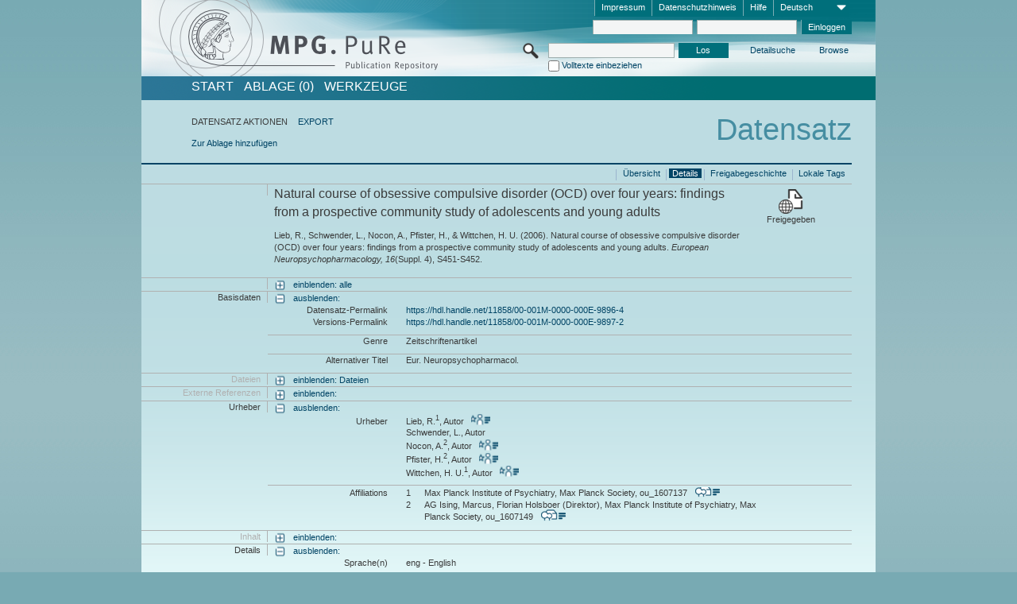

--- FILE ---
content_type: text/html;charset=UTF-8
request_url: https://pure.mpg.de/pubman/faces/ViewItemFullPage.jsp?itemId=item_1641470_1
body_size: 12662
content:
<!DOCTYPE html>
<html xmlns="http://www.w3.org/1999/xhtml"><head id="j_idt4"><link type="text/css" rel="stylesheet" href="/pubman/faces/javax.faces.resource/theme.css?ln=primefaces-aristo" /><link type="text/css" rel="stylesheet" href="/pubman/faces/javax.faces.resource/font-awesome-4.7.0/css/font-awesome.min.css" /><link type="text/css" rel="stylesheet" href="/pubman/faces/javax.faces.resource/commonJavaScript/jquery/css/jquery-ui-1.10.4.min.css" /><script type="text/javascript" src="/pubman/faces/javax.faces.resource/jsf.js?ln=javax.faces"></script><script type="text/javascript">if(window.PrimeFaces){PrimeFaces.settings.locale='de_DE';}</script>
    <title>Natural course of obsessive compulsive disorder (OCD) over four years: findings from a prospective community study of adolescents and young adults :: MPG.PuRe
    </title>
	<meta http-equiv="Content-Type" content="text/html; charset=utf-8" />
	<meta http-equiv="pragma" content="no-cache" />
	<meta http-equiv="cache-control" content="no-cache" />
	<meta http-equiv="expires" content="0" />
	<link href="/pubman/resources/cssFramework/main.css" type="text/css" rel="stylesheet" /><link href="/pubman/resources/cssFramework/themes/skin_MPG/styles/theme.css" type="text/css" rel="stylesheet"/><link rel="shortcut icon" type="image/png" href="/pubman/faces/javax.faces.resources/pubman_favicon_32_32.png"/>
	
	<style type="text/css">
		.headerLogo {background-image: none; }
	</style>
	<style type="text/css">
		.fa { line-height: inherit; margin-right: 0.454545em; color: #004465;}
	</style>
	
	<script type="text/javascript">var cookieVersion = "1.0";</script>
	
	<link rel="search" type="application/opensearchdescription+xml" title="Suche nach Publikationen in MPG.PuRe production" href="https://pure.mpg.de/pubman/faces/search/OpenSearch.jsp" /><script type="text/javascript" src="/pubman/faces/javax.faces.resource/jquery/jquery.js?ln=primefaces&amp;v=6.0"></script><script type="text/javascript" src="/pubman/faces/javax.faces.resource/scripts.js"></script><script type="text/javascript" src="/pubman/faces/javax.faces.resource/commonJavaScript/eSciDoc_javascript.js"></script><script type="text/javascript" src="/pubman/faces/javax.faces.resource/commonJavaScript/componentJavaScript/eSciDoc_ext_paginator.js"></script><script type="text/javascript" src="/pubman/faces/javax.faces.resource/commonJavaScript/componentJavaScript/eSciDoc_selectbox.js"></script><script type="text/javascript" src="/pubman/faces/javax.faces.resource/commonJavaScript/componentJavaScript/eSciDoc_item_list.js"></script><script type="text/javascript" src="/pubman/faces/javax.faces.resource/commonJavaScript/componentJavaScript/eSciDoc_full_item.js"></script><script type="text/javascript" src="/pubman/faces/javax.faces.resource/commonJavaScript/componentJavaScript/eSciDoc_single_elements.js"></script><script type="text/javascript" src="/pubman/faces/javax.faces.resource/commonJavaScript/componentJavaScript/breadcrump.js"></script>
	
	<link href="/cone/js/jquery.suggest.css" rel="stylesheet" type="text/css" />
    <link rel="unapi-server" type="application/xml" title="unAPI" href="https://pure.mpg.de/rest/unapi" />
<meta xmlns="http://www.w3.org/1999/xhtml" name="citation_publication_date"
      content="2006/09" />
<meta xmlns="http://www.w3.org/1999/xhtml" name="citation_author" content="Lieb, R." />
<meta xmlns="http://www.w3.org/1999/xhtml" name="citation_author_institution"
      content="Max Planck Institute of Psychiatry, Max Planck Society" />
<meta xmlns="http://www.w3.org/1999/xhtml" name="citation_author"
      content="Schwender, L." />
<meta xmlns="http://www.w3.org/1999/xhtml" name="citation_author" content="Nocon, A." />
<meta xmlns="http://www.w3.org/1999/xhtml" name="citation_author_institution"
      content="AG Ising, Marcus, Florian Holsboer (Direktor), Max Planck Institute of Psychiatry, Max Planck Society" />
<meta xmlns="http://www.w3.org/1999/xhtml" name="citation_author"
      content="Pfister, H." />
<meta xmlns="http://www.w3.org/1999/xhtml" name="citation_author_institution"
      content="AG Ising, Marcus, Florian Holsboer (Direktor), Max Planck Institute of Psychiatry, Max Planck Society" />
<meta xmlns="http://www.w3.org/1999/xhtml" name="citation_author"
      content="Wittchen, H. U." />
<meta xmlns="http://www.w3.org/1999/xhtml" name="citation_author_institution"
      content="Max Planck Institute of Psychiatry, Max Planck Society" />
<meta xmlns="http://www.w3.org/1999/xhtml" name="citation_title"
      content="Natural course of obsessive compulsive disorder (OCD) over four years: findings &#xA;from a prospective community study of adolescents and young adults" />
<meta xmlns="http://www.w3.org/1999/xhtml" name="citation_language" content="eng" />
<meta xmlns="http://www.w3.org/1999/xhtml" name="citation_journal_title"
      content="European Neuropsychopharmacology" />
<meta xmlns="http://www.w3.org/1999/xhtml" name="citation_volume" content="16" />
<meta xmlns="http://www.w3.org/1999/xhtml" name="citation_issue" content="Suppl. 4" />
<meta xmlns="http://www.w3.org/1999/xhtml" name="citation_firstpage" content="S451" />
<meta xmlns="http://www.w3.org/1999/xhtml" name="citation_lastpage" content="S452" />
<meta xmlns="http://www.w3.org/1999/xhtml" name="citation_issn" content="0924-977X" />
<meta xmlns="http://www.w3.org/1999/xhtml" name="DC.issued" content="2006/09" />
<meta xmlns="http://www.w3.org/1999/xhtml" name="DC.creator" content="Lieb, R." />
<meta xmlns="http://www.w3.org/1999/xhtml" name="DC.creator" content="Schwender, L." />
<meta xmlns="http://www.w3.org/1999/xhtml" name="DC.creator" content="Nocon, A." />
<meta xmlns="http://www.w3.org/1999/xhtml" name="DC.creator" content="Pfister, H." />
<meta xmlns="http://www.w3.org/1999/xhtml" name="DC.creator" content="Wittchen, H. U." />
<meta xmlns="http://www.w3.org/1999/xhtml" name="DC.title"
      content="Natural course of obsessive compulsive disorder (OCD) over four years: findings &#xA;from a prospective community study of adolescents and young adults" />
<meta xmlns="http://www.w3.org/1999/xhtml" name="DC.language" content="eng" />
<meta xmlns="http://www.w3.org/1999/xhtml" name="DC.relation.ispartof"
      content="European Neuropsychopharmacology" />
<meta xmlns="http://www.w3.org/1999/xhtml" name="DC.citation.volume" content="16" />
<meta xmlns="http://www.w3.org/1999/xhtml" name="DC.citation.issue" content="Suppl. 4" />
<meta xmlns="http://www.w3.org/1999/xhtml" name="DC.citation.spage" content="S451" />
<meta xmlns="http://www.w3.org/1999/xhtml" name="DC.citation.epage" content="S452" />
<meta xmlns="http://www.w3.org/1999/xhtml" name="DC.identifier"
      content="urn:ISSN:0924-977X" />
    <meta name="description" content="Autor: Lieb, R. et al.; Genre: Zeitschriftenartikel; Erschienen: 2006-09; Titel: Natural course of obsessive compulsive disorder (OCD) over four years: findings from a prospective community study of adolescents and young adults" /><script type="text/javascript" src="/pubman/faces/javax.faces.resource/commonJavaScript/jquery/jquery-ui-1.10.4.min.js"></script>
    <script src="/cone/js/jquery.suggest.js"></script><script type="text/javascript" src="/pubman/faces/javax.faces.resource/commonJavaScript/componentJavaScript/autoSuggestFunctions.js"></script>
    <style type="text/css">
        .dialogNoTitleBar .ui-dialog-titlebar {
            display: none;
        }

        .ui-dialog {
            background: #eee
        }
    </style></head>

<body lang="de">
        <!-- The unAPI Identifier for this item --><abbr class='unapi-id' title='item_1641470_1'></abbr>
        <div class="full wrapper"><input id="offset" type="hidden" name="offset" />
		<div class="full_area0 header clear">
			<!-- begin: header section (including meta menu, logo, searchMenu and main menu)-->
			<!-- import meta menu here --><div id="Header:metaMenuSkipLinkAnchor" class="full_area0 metaMenu">
		<!-- meta Menu starts here -->
<form id="Header:j_idt58" name="Header:j_idt58" method="post" action="/pubman/faces/ViewItemFullPage.jsp" enctype="application/x-www-form-urlencoded">
<input type="hidden" name="Header:j_idt58" value="Header:j_idt58" />
<span class="seperator"></span>
				<div class="medium_area0 endline selectContainer">
					<div class="medium_area0">
						<span class="medium_area0 selectionBox">Deutsch</span>
						<div class="min_imgArea selectboxIcon"> </div>
					</div><select id="Header:j_idt58:selSelectLocale" name="Header:j_idt58:selSelectLocale" class="medium_area0" size="1" title="Sprachauswahl." onchange="submit();">	<option value="en">English</option>
	<option value="de" selected="selected">Deutsch</option>
	<option value="ja">日本語</option>
</select>
				</div><span class="seperator"></span>

				<!-- Guide --><a id="Header:j_idt58:lnkPubManHelp" name="Header:j_idt58:lnkPubManHelp" href="https://colab.mpdl.mpg.de/mediawiki/MPG.PuRe_Help" rel="noreferrer noopener" title="MPG.PuRe Hilfe" target="_blank" class="free_area0_p8 endline">Hilfe</a><span class="seperator"></span>

				<!-- Privacy Policy --><a id="Header:j_idt58:lnkPrivacyPolicy" href="#" title="DatenschutzHinweis" onclick="jsf.util.chain(this,event,'loadBlog(\'http://colab.mpdl.mpg.de/mediawiki/MPG.PuRe_Datenschutzhinweis\');return false','mojarra.jsfcljs(document.getElementById(\'Header:j_idt58\'),{\'Header:j_idt58:lnkPrivacyPolicy\':\'Header:j_idt58:lnkPrivacyPolicy\'},\'\')');return false" class="free_area0_p8 endline">Datenschutzhinweis</a><span class="seperator"></span>

				<!-- Policy --><a id="Header:j_idt58:lnkPolicy" href="#" title="Leitlinien&amp;Impressum." onclick="jsf.util.chain(this,event,'loadBlog(\'http://colab.mpdl.mpg.de/mediawiki/MPG.PuRe_Impressum\');return false','mojarra.jsfcljs(document.getElementById(\'Header:j_idt58\'),{\'Header:j_idt58:lnkPolicy\':\'Header:j_idt58:lnkPolicy\'},\'\')');return false" class="free_area0_p8 endline">Impressum</a><span class="seperator"></span>

				<!-- CurrentIp -->

				<!-- LogIn, LogOut --><div id="Header:j_idt58:login" style="clear:right; margin-top:0.37em"><span class="seperator"></span><input id="Header:j_idt58:lnkLogin" type="submit" name="Header:j_idt58:lnkLogin" value="Einloggen" class="activeButton quickSearchBtn free_area0_p8 endline" /><input id="Header:j_idt58:inputUsername" type="text" name="Header:j_idt58:inputUsername" class="large_txtInput" />
					<!--
					&lt;p:watermark for="inputUsername" value="username"
						rendered="true" /&gt;
					--><span class="seperator"></span><input id="Header:j_idt58:inputSecretPassword" type="password" name="Header:j_idt58:inputSecretPassword" value="" class="large_txtInput" />
					<!--
					&lt;p:watermark for="inputSecretPassword" value="password"
						rendered="true" /&gt;
					--></div>

			<!-- meta Menu ends here --><input type="hidden" name="javax.faces.ViewState" id="j_id1:javax.faces.ViewState:0" value="dy4sfJAoYpQidi0NnxK+HvW9WrTJvZDtNUbpjKDqph2M57+KRbI2CVEAjSwE2SFn/4wV041tWziKWJg+ngNoWIPyR3pYEkmOQVwKrmWfXPYqjW2Rnem3fbJ16Wv/Y0/uhnpSg8M0DG3kB4521x2Mf5AJjHSRGtdjb6/wBwmkSxWmQm9j+uwTUcrgPUkHLnwNJZwoEMT6vLRp2jIKdmiEwJelCOsjtRLYZLNfsvOXuMNL9j66pM4zRXmULUa1OK6pcNVeu/+1Xeyvk7+cAdBYScWfOKwmXbSTHk7dCaCkCUfyTki4PqKMO9V+qGPYvXb2PGd40jrH3/f/UxCWxLVnCsGA50dJuY1Ho42IqYBXfRJdm/bp9eJZ3N0+ZiuPAN+IG+PKNekyKOHvm2iocGr9TQipIeYHbwHqhuUn5oEY2xW5vbqp0hNnPQ9tEI/HQjGLM42V2Cr/rClPGgPEKLrBGVEQfU7g3HFfpoQfCmyBcRyw8z5zxsz4wcgmGQKxkSC5whjjsNiH98i7+McdmMfHKsIs6KKdEXnjIXjiwnGPDPV13OioVIFYMsHZtauqC+ADrbl/AJn+BMd9fkjLXO5vs4NR7s3p1xD3Xr7pd+CDluF6P5bev1Yjd0X2jqKzfqOs1+VLnqM1bUSB/h+gxv+u5qY9k9XtAFtixA3HpobiJExLsdR+JxA0pwAsoHV84x2TChzT0de0pZSseM9toEqSoWIUWuULwbacj79oYTLathCd2IVxJBhrc0e1WGUU8KthcV1+MthsRPa1h1cqtmZz5DFech7xcmqEUUNSPahj42jVcmhQU/0as3XR/18xDiUVf+9JHuThoZEZrhJ+ytWPQOH1J7mYHkuYUekn2gemL1Y3Yq+RNBepFyMqciosHIVy74oigXiITzJ+3pp6QjQDs2TggsGKwLFq/CZHmsdNPT/ewEHGWOJ0iujxWLYwUePCAVbfzK6lMeiS99TC2iyOD1z4uo/qk8EZb6PEieyDSdwGUQchSc2tuPa/mQjSLxMABfY7lNFRDWhvjAXd6h6QE9xK34UZNKPYIbetI3h0pMF3zOKWPRj2IZLmzJUbhrid2mk2RYlykk/LlWTKA5Of1URFNNAhKeMrZX55uMAt04TbR7aAodnnh2Jsie2hmNxzeuXpaOxOtfWKg/THLlcwixNdTHaikMSXq1Sop7eJQV0INeRcD56OQEPRk/i0nYXH5ErqUZEP6cRjKHMciBOU4CcGGU9QrkoZi0M+J5WaEfBQGhowCOqm8jtUszTfkFtY/i9J4ebvNL4iGe0FUWc3X8SaTEs74eZQrNT4Nx7l1KUEY/i/+YR8e7s/gJYfiZ2KOpRF46hjR4ysW3voQtNaT2fKO6TX9igJEP70eruPG0TM3K7TG4kUtadZ/N9lKH2qrdZnUlX4bfGT5yNdoZ0nJ8C0GBnHW0wJ7Hndz8s/6n86qLW6dVP2ElBzgRjzsDczcvkFY4ABVLhOayOMQTcFEilVfZdmYlwUaGrsV6975YNudTD0HDz1EqIBRehI4aD5FIE6E9nVsKZDZGFqFxv+iqEtTCu6bJsu9tnW13fKPP+W2gYNQS1eaKHrQYAhBdIkr573EnM/Y4cULus7j640hmnijz3fuMmR5bL3JSablk7ztk9ora8+qGiKePPJn+3SeIaj41HrVD+h0o/WaOG68QuTXEOeZRNHcicERNJWxvSZKahMHuk+TlS41PRLLi6iDgbwf62IINah6ZDRvkeEhM41f+mT1aHzE5/b7isgR9G42/YYY6Hpdo/hVwyHpM0xtRyfrUlqg1oydXD7SHbLiaU5mxX5fD/mQ6paaRLbkiKL1PySW7f8yafjBe/SEOxQvGgFSHAu19Lge7pcuUVE47LeRIC+uJxHqwLTsInYntDjaBUlx3H9R5F18GvMnBdqBfhVMVzZ3XXdlCBsO3JG3E7HZ6mt2rzMhr9lezeuRlN01My1iWBKc7Ly3x9Voo/tngTsR47tcx1fZ+TW4TpMXtpTUPzxC6np/F6G8BF9qDZxGrv5XYkYAdImAYp3is/HoJOI3LYKm7OUasUl6ynz2g==" autocomplete="off" />
</form></div>
			<div class="full_area0 LogoNSearch"><a id="Header:lnkStartPage" name="Header:lnkStartPage" href="/pubman/faces/HomePage.jsp" title="Zur PubMan Startseite wechseln."><img src="/pubman/resources/images/pure_logo_web.png" style="border:none;" class="tiny_marginLExcl headerLogo" /><span class="tiny_marginLExcl xDouble_area0 themePark "></span></a>
			<!-- import search here-->
	
	<div id="searchMenuSkipLinkAnchor" class="free_area0 searchMenu">
<form id="Header:j_idt91" name="Header:j_idt91" method="post" action="/pubman/faces/ViewItemFullPage.jsp" enctype="application/x-www-form-urlencoded">
<input type="hidden" name="Header:j_idt91" value="Header:j_idt91" />

			<span class="std_imgArea quickSearchIcon"> </span>
			<span class="xLarge_area0 quickSearchMenu"><input id="Header:j_idt91:quickSearchString" type="text" name="Header:j_idt91:quickSearchString" class="xLarge_txtInput quickSearchTextInput" title="Suchtext" /><span class="xLarge_checkbox quickSearchCheckBoxMenu"><input id="Header:j_idt91:quickSearchCheckBox" type="checkbox" name="Header:j_idt91:quickSearchCheckBox" /><label for="Header:j_idt91:quickSearchCheckBox">Volltexte einbeziehen</label></span>
			</span><input id="Header:j_idt91:btnQuickSearchStart" type="submit" name="Header:j_idt91:btnQuickSearchStart" value="Los" title="Suche starten." class="small_txtBtn activeButton quickSearchBtn" />
			<span class="free_area0"><a id="Header:j_idt91:lnkAdvancedSearch" name="Header:j_idt91:lnkAdvancedSearch" href="/pubman/faces/AdvancedSearchPage.jsp" title="Erweiterte Suchmöglichkeiten über freigegebene Datensätze" class="free_area0_p3 advancedSearchMenu tiny_marginLExcl">Detailsuche</a><a id="Header:j_idt91:lnkBrowseBy" href="#" title="Browsen nach Organisationen und weiteren Kategorien" onclick="mojarra.jsfcljs(document.getElementById('Header:j_idt91'),{'Header:j_idt91:lnkBrowseBy':'Header:j_idt91:lnkBrowseBy'},'');return false" class="free_area0_p3 organisationSearchMenu tiny_marginLExcl endline">Browse</a>
			</span><input type="hidden" name="javax.faces.ViewState" id="j_id1:javax.faces.ViewState:1" value="Wv8jKAnJUgz/oj8nOLxK8hKuJ0FVQX9H2zZCyj2bWCw1pIGKEuVGXhH/SQRiXMYvrNhlDtS5dhOwEanZRMCtPea+yCODjMByjLB7dO64yDMs2A/rqnzwfscfAh9X9Br8qTgkibbPCGBArY/E34tbwzorZ2seMqnB3Ieva8nbxcKtKbSIoQEzDzr9Mj96bBZ3hs14F0DKj3+xL4N+RLFD/LeuE07v4JgF8IhipVAsuN4w2gsVTCNdl1m5wyzJQ0hcrL3ngezA+pJngISo90QhnCZjYkL+2WVpUE2DgJA80fktqHqobRv6tnaDSdI2Y/LUweTSmYWLEFkHJagWnm6/wlTpCqw0LPSVCLo5dihTfoDgxdVQTF+phfAF7htizmhGI0g47NceTKXZZIIvZ5Xy9UA9AdsCtDp+uOHfZEHHvTLD7ZdGde2kIsYTKQvhkYtqcJhXKUnRKZ9XgAINDar9MkdAu/3Fmg1OMnHGwAY5dtjmo88Glc+i4cWy4a9OMt66gKi82FClD3zPEVMX8CJCcPPDetAnWEjO6uCoClRWhj5EUoyxf6NQz/tcNmAysXrLiFda5xNNnunzBwetqJIhX0k2sMiLjwRMmBb7/8lWUEiK3pCtfr9ALOYkAPXKxLWCUwegWh2S/Y92tZ+xQTfCIId9GoZzJpqEMenIxSI6XklPIpBKPCDEKH10KZDItoQ3I0c2QIbsDGZB4ccUaySaZEDfnPh5ZaKtC0yaSZu4eZXA6U7fWdrgkLvKH7jKnp6Nd6FD4cEXjIQwGnkQ17/BNWj8UZjOWx17zB6MC69z9YuHTfX7RW9w9jGS4WRcoQOTe7+hZUdvQf0N+eCv6RAZysi7xOOzDMcXjaYNgVpyizW1p18FV1VmCMQhcytSTdvLcn675Pr8z/I8a2nHwj0ybIkBsm7+9pi2MBsSvXn5b1j0MeWMTE2mr0RLHTw1AO/G+GHpu9V8oLPjEYF/Syxnim9sC7sdVy0KBl0kNJbMvEqvkGopP1tC82GjlrV8e/ukRs0jht9Wa4jV3Vx9FVm9Mtveqfy/qgXMAF+DNZry4nbAV55zmtbQYPrTfb2Nc6J3K6BcBO9imljJVFiJnLshk/[base64]/y/haVHkFbG1SlAPd8x3yzTt/kzCJ5T+QKdjatizUkhcUzeaHUuMpCoQdM7lKOmZ+HsCSzn/Of3gzrI60qKZGSVcTKWb790P2lkhTnfBJxklQE+ldPqMx98891Za0f0Uc86OhpzDuLrjazzGx/NRiSC+opQTZKPPyEkQmCXUN1aZb0sjoK1BLr3rPiuicQlSRFN/ImmRIEN+gB+zKnXUkbkeKE2Of09/[base64]/ku55sFXL1Fs80Sep7h66CwI/O6snuSifUBxR8p3xh2JFvdENWsNeTZMpYHpU6qbkLsIgvzr7xfZcs+gGhURzuqF5NPB7oKb43VKjFDehgcURBZTtDjo+75eoJDbaH+EPGmMuT/9hZCA6+AiVoP7xI6yaZ70l9L2AOOXBoDXq77/DjYfHlnUjYgceZGg7xj6ZC4Y6NAqlzWbwPwpInBL4mkjRentxvKvDPyB7J9uxw5N+426EoH+W21P8acby0uA+vwdIAN2W3dlJ/kwkYWVDwCjCti4BgN3Eg0ql6uDYgaW912meeb4ZQHg==" autocomplete="off" />
</form>
	</div>
			</div>
		</div>
		<!-- import main menu here -->
	
	<div id="mainMenuSkipLinkAnchor" class="full_area0 mainMenu"><a id="Header:lnkHome" name="Header:lnkHome" href="/pubman/faces/HomePage.jsp" title="Gehe zur PubMan Startseite." class="free_area0">START</a>
		<!--  start should replace the following later -->
		<!--  stop should replace the following later --><a id="Header:lnkCartItems" name="Header:lnkCartItems" href="/pubman/faces/CartItemsPage.jsp" title="Gehe zur Ablage." class="free_area0">ABLAGE  (0)</a><a id="Header:lnkTools" name="Header:lnkTools" href="/pubman/faces/ToolsPage.jsp" title="Gehe zur Werkzeug-Übersicht" class="free_area0">Werkzeuge</a>
	</div>
<form id="form1" name="form1" method="post" action="/pubman/faces/ViewItemFullPage.jsp" enctype="application/x-www-form-urlencoded">
<input type="hidden" name="form1" value="form1" />

                <div id="content" class="full_area0 clear">
                    <!-- begin: content section (including elements that visualy belong to the header (breadcrumb, headline, subheader and content menu)) -->
                    <div class="clear">
                        <div class="headerSection">
		<div class="clear breadcrumb">
			<!-- Breadcrumb starts here -->
			<ol>
				<li></li>
			</ol>
			<!-- Breadcrumb ends here -->
		</div>
                            <div id="contentSkipLinkAnchor" class="clear headLine">
                                <!-- Headline starts here -->
                                <h1>Datensatz</h1>
                                <!-- Headline ends here -->
                            </div>
                        </div>
                        <div class="small_marginLIncl subHeaderSection"><div class="contentMenu">
                                <!-- content menu starts here -->
                                <div class="free_area0 sub">
                                    <!-- content menu upper line starts here --><span class="free_area0">DATENSATZ AKTIONEN</span><span class="seperator void"></span><a id="form1:lnkLinkForExportView" name="form1:lnkLinkForExportView" href="ViewItemFullPage.jsp?itemId=item_1641470_1&amp;view=EXPORT" class="free_area0">EXPORT</a>
                                    <!-- content menu upper line ends here -->
                                </div><div class="free_area0 sub action">
                                    <!-- content menu lower line starts here --><a id="form1:lnkAddToBasket" href="#" onclick="jsf.util.chain(this,event,'fullItemReloadAjax();','mojarra.jsfcljs(document.getElementById(\'form1\'),{\'form1:lnkAddToBasket\':\'form1:lnkAddToBasket\'},\'\')');return false">Zur Ablage hinzufügen</a>
                                    <!-- content menu lower line ends here --></div>
                                <!-- content menu ends here --></div>
                            <div class="subHeader">
                                <!-- JSF messages -->
                                <!-- Subheadline ends here -->
                            </div>
                        </div>
                    </div><div class="full_area0 clear">
                        <div class="full_area0 fullItem">
                            <div class="full_area0 fullItemControls">
                                <span class="full_area0_p5"> <b class="free_area0 small_marginLExcl"> </b><span class="seperator"></span><a id="form1:lnkViewLocalTagsPage" name="form1:lnkViewLocalTagsPage" href="/pubman/faces/ViewLocalTagsPage.jsp" class="free_area0">Lokale Tags</a><span class="seperator"></span><a id="form1:lnkViewItemFull_btnItemVersions" href="#" onclick="mojarra.jsfcljs(document.getElementById('form1'),{'form1:lnkViewItemFull_btnItemVersions':'form1:lnkViewItemFull_btnItemVersions'},'');return false" class="free_area0">Freigabegeschichte</a><span class="seperator"></span><a id="form1:lnkViewItemPage" name="form1:lnkViewItemPage" href="#contentSkipLinkAnchor" class="free_area0 actual">Details</a><span class="seperator"></span><a id="form1:lnkViewItemOverviewPage" name="form1:lnkViewItemOverviewPage" href="https://pure.mpg.de/pubman/faces/ViewItemOverviewPage.jsp?itemId=item_1641470_1" class="free_area0">Übersicht</a><span class="seperator"></span>
								</span>
                            </div><span class="full_area0 pageBrowserItem"><span class="paginatorPanel"></span></span>
                            <div class="full_area0 itemHeader"><span class="xLarge_area0 endline blockHeader">
                                     
                                </span><span class="seperator"></span><span class="free_area0_p8 endline itemHeadline">
                                    <b>Natural course of obsessive compulsive disorder (OCD) over four years: findings from a prospective community study of adolescents and young adults</b>
      <div class="Pubman">
         <p>Lieb, R., Schwender, L., Nocon, A., Pfister, H., &amp; Wittchen, H. U. <span class="DisplayDateStatus">(2006).</span> Natural
            course of obsessive compulsive disorder (OCD) over four years: findings from a prospective community study of adolescents
            and young adults.<span class="Italic"><i> European Neuropsychopharmacology,</i></span> <span class="Italic"><i>16</i></span>(Suppl.
            4), S451-S452.
         </p>
      </div>
   </span><span class="free_area0 status statusArea"><div class="big_imgArea statusIcon releasedItem"></div><span class="noDisplay">Item is </span><label class="medium_label statusLabel free_area0_p3">Freigegeben</label></span>
                            </div><div class="full_area0 itemBlock visibility">
                                <h3 class="xLarge_area0_p8 endline blockHeader"> </h3><span class="seperator"></span>
                                <a class="free_area0 expand">einblenden: alle
                                </a>
                                <a class="free_area0 collapse">ausblenden: alle
                                </a></div><div class="full_area0 itemBlock">
		<h3 class="xLarge_area0_p8 endline blockHeader">Basisdaten
		</h3>
		<span class="seperator"></span>
		<a id="lnkShowGroupBasic" class="free_area0 expand">einblenden:</a><span class="free_area0 itemBlockContent endline">
			<a id="lnkHideGroupBasic" class="free_area0 collapse">ausblenden:</a>
			<!-- Citation URL -->
			<div class="free_area0 endline itemLine noTopBorder">
				<b class="xLarge_area0_p8 endline labelLine clear">Datensatz-Permalink<span class="noDisplay">: </span>
				</b> <span class="xHuge_area0 xTiny_marginLExcl endline"><a id="form1:lnkCitationURLItemPid" name="form1:lnkCitationURLItemPid" href="https://hdl.handle.net/11858/00-001M-0000-000E-9896-4" title="Führt zu der aktuellsten für Sie verfügbaren Version dieser Publikation. Abhängig vom Status der jüngsten Version und Ihren Nutzerrechten können dies unterschiedliche Versionen sein.">https://hdl.handle.net/11858/00-001M-0000-000E-9896-4</a>
				</span> <b class="xLarge_area0_p8 endline labelLine clear">Versions-Permalink<span class="noDisplay">: </span>
				</b> <span class="xHuge_area0 xTiny_marginLExcl endline"><a id="form1:lnkCitationURLVersionPid" name="form1:lnkCitationURLVersionPid" href="https://hdl.handle.net/11858/00-001M-0000-000E-9897-2" title="Führt dauerhaft zu dieser Version der Publikation.">https://hdl.handle.net/11858/00-001M-0000-000E-9897-2</a>
				</span>
			</div>
			<!-- Genre -->
			<div class="free_area0 endline itemLine">
				<b class="xLarge_area0_p8 endline labelLine clear">Genre<span class="noDisplay">:
				</span>
				</b> <span class="xHuge_area0 xTiny_marginLExcl endline">Zeitschriftenartikel
				</span>
			</div>
			<!-- Alternative title --><div class="free_area0 endline itemLine">
					<b class="xLarge_area0_p8 endline labelLine clear">Alternativer Titel
						<span class="noDisplay">: </span>
					</b>
					<span class="xHuge_area0 xTiny_marginLExcl endline">Eur. Neuropsychopharmacol.
					</span></div></span></div>
		<div id="files" class="full_area0 itemBlock">
			<h3 class="xLarge_area0_p8 endline blockHeader">Dateien
			</h3>
			<span class="seperator"></span> <a id="lnkShowGroupFile" class="free_area0 expand">einblenden:  Dateien</a>
		</div>
		<div id="locators" class="full_area0 itemBlock">
			<h3 class="xLarge_area0_p8 endline blockHeader">Externe Referenzen
			</h3>
			<span class="seperator"></span> <a id="lnkShowGroupLocator" class="free_area0 expand">einblenden:</a>
		</div><div class="full_area0 itemBlock">
		<h3 id="lblViewItemFull_lblCreatorsHeader" class="xLarge_area0_p8 endline blockHeader">Urheber
		</h3>
		<span class="seperator"></span>
		<a id="lnkShowGroupPersOrg" class="free_area0 expand">einblenden:</a>
		<div class="free_area0 itemBlockContent endline">
			<a id="lnkHideGroupPersOrg" class="free_area0 collapse">ausblenden:</a>
			<!-- Creators -->
			<div class="free_area0 endline itemLine noTopBorder">
				<b id="lblViewItemFull_lblCreators" class="xLarge_area0_p8 endline labelLine"> <sup> </sup>Urheber<span class="noDisplay">: <br /></span>
				</b> <span class="xHuge_area0 xTiny_marginLExcl endline"> <span class="free_area0 authorsGroup"> <!-- Display {ViewItemFull.defaultSize} creators by default --><span id="form1:j_idt481:0:txtCreatorPersonFormattedDisplay" class="free_area0 creator clear">Lieb, R.<sup>1</sup>, Autor
										 
										<a id="form1:j_idt481:0:lnkCreatorPersonPortfolioLink" name="form1:j_idt481:0:lnkCreatorPersonPortfolioLink" href="https://pure.mpg.de/cone/persons/resource/persons80422?lang=de" rel="noreferrer noopener" target="_blank" class="authorCard">        </a></span>
								<br /><span id="form1:j_idt481:1:txtCreatorPersonFormattedDisplay" class="free_area0 creator clear">Schwender, L., Autor</span>
								<br /><span id="form1:j_idt481:2:txtCreatorPersonFormattedDisplay" class="free_area0 creator clear">Nocon, A.<sup>2</sup>, Autor
										 
										<a id="form1:j_idt481:2:lnkCreatorPersonPortfolioLink" name="form1:j_idt481:2:lnkCreatorPersonPortfolioLink" href="https://pure.mpg.de/cone/persons/resource/persons80460?lang=de" rel="noreferrer noopener" target="_blank" class="authorCard">        </a></span>
								<br /><span id="form1:j_idt481:3:txtCreatorPersonFormattedDisplay" class="free_area0 creator clear">Pfister, H.<sup>2</sup>, Autor
										 
										<a id="form1:j_idt481:3:lnkCreatorPersonPortfolioLink" name="form1:j_idt481:3:lnkCreatorPersonPortfolioLink" href="https://pure.mpg.de/cone/persons/resource/persons80474?lang=de" rel="noreferrer noopener" target="_blank" class="authorCard">        </a></span>
								<br /><span id="form1:j_idt481:4:txtCreatorPersonFormattedDisplay" class="free_area0 creator clear">Wittchen, H. U.<sup>1</sup>, Autor
										 
										<a id="form1:j_idt481:4:lnkCreatorPersonPortfolioLink" name="form1:j_idt481:4:lnkCreatorPersonPortfolioLink" href="https://pure.mpg.de/cone/persons/resource/persons80592?lang=de" rel="noreferrer noopener" target="_blank" class="authorCard">        </a></span>
								<br /> <!-- Hidden creators, visible after clicking on more -->
				</span>
				</span>
			</div>
			<!-- Affiliations -->
			<div class="free_area0 endline itemLine" style="padding-top: 0.1818em;">
				<b id="lblViewItemFull_lblAffiliations" class="xLarge_area0_p8 endline labelLine">Affiliations<span class="noDisplay">: <br /></span>
				</b> <span class="xHuge_area0 xTiny_marginLExcl endline"><span class="tiny_area0 endline">1</span><span id="form1:j_idt513:0:txtCreatorAffiliation" class="free_area0 affiliation">Max Planck Institute of Psychiatry, Max Planck Society, ou_1607137
							 
							<a id="form1:j_idt513:0:lnkAffiliationDetail" name="form1:j_idt513:0:lnkAffiliationDetail" href="" onclick="openCenteredWindow('/pubman/faces/AffiliationDetailPage.jsp?id=ou_1607137', 980, 400, 'Details');return false" rel="noreferrer noopener" target="_blank" class="ouCard">           </a></span>
						<br /><span class="tiny_area0 endline">2</span><span id="form1:j_idt513:1:txtCreatorAffiliation" class="free_area0 affiliation">AG Ising, Marcus, Florian Holsboer (Direktor), Max Planck Institute of Psychiatry, Max Planck Society, ou_1607149
							 
							<a id="form1:j_idt513:1:lnkAffiliationDetail" name="form1:j_idt513:1:lnkAffiliationDetail" href="" onclick="openCenteredWindow('/pubman/faces/AffiliationDetailPage.jsp?id=ou_1607149', 980, 400, 'Details');return false" rel="noreferrer noopener" target="_blank" class="ouCard">           </a></span>
						<br />
				</span>
			</div>
		</div></div><div class="full_area0 itemBlock">
		<h3 class="xLarge_area0_p8 endline blockHeader">Inhalt
		</h3>
		<span class="seperator"></span>
		<a id="lnkShowGroupContent" class="free_area0 expand">einblenden:</a></div><div class="full_area0 itemBlock">
		<h3 class="xLarge_area0_p8 endline blockHeader">Details
		</h3>
		<span class="seperator"></span>
		<a id="lnkShowGroupDetails" class="free_area0 expand">einblenden:</a><div class="free_area0 itemBlockContent endline">
			<a id="lnkHideGroupDetails" class="free_area0 collapse">ausblenden:</a>
			<!-- Languages -->
			<div class="free_area0 endline itemLine noTopBorder">
				<b class="xLarge_area0_p8 endline labelLine clear">Sprache(n)<span class="noDisplay">:
				</span>
				</b> <span class="xHuge_area0 xTiny_marginLExcl endline">eng - English
				</span>
			</div>
			<!-- Dates -->
			<div class="free_area0 endline itemLine">
				<b class="xLarge_area0_p8 endline labelLine clear">  Datum<span class="noDisplay">:
				</span>
				</b> <span class="xHuge_area0 xTiny_marginLExcl endline"><span class="double_area0 tiny_marginRIncl"><label id="form1:lblViewItem_lblDatePublishedInPrint" title="Erschienen:" class="double_label">Erschienen: </label><span class="large_area0">2006-09</span></span>
				</span>
			</div>
			<!-- Publication status -->
			<div class="free_area0 endline itemLine">
				<b class="xLarge_area0_p8 endline labelLine clear">  Publikationsstatus<span class="noDisplay">: </span>
				</b> <span class="xHuge_area0 xTiny_marginLExcl endline">Erschienen
				</span>
			</div>
			<!-- Pages -->
			<div class="free_area0 endline itemLine">
				<b class="xLarge_area0_p8 endline labelLine clear">  Seiten<span class="noDisplay">:
				</span>
				</b> <span class="xHuge_area0 xTiny_marginLExcl endline">-
				</span>
			</div>
			<!-- Publishing Info -->
			<div class="free_area0 endline itemLine">
				<b class="xLarge_area0_p8 endline labelLine clear">  Ort, Verlag, Ausgabe<span class="noDisplay">: </span>
				</b> <span class="xHuge_area0 xTiny_marginLExcl endline">-
				</span>
			</div>
			<!-- Table of Content -->
			<div class="free_area0 endline itemLine">
				<b class="xLarge_area0_p8 endline labelLine clear">  Inhaltsverzeichnis<span class="noDisplay">:
				</span>
				</b> <span class="xHuge_area0 xTiny_marginLExcl endline">-
				</span>
			</div>
			<!-- Review method -->
			<div class="free_area0 endline itemLine">
				<b class="xLarge_area0_p8 endline labelLine clear">  Art der Begutachtung<span class="noDisplay">: </span>
				</b> <span class="xHuge_area0 xTiny_marginLExcl endline">-
				</span>
			</div>
			<!-- Identifiers -->
			<div class="free_area0 endline itemLine">
				<b class="xLarge_area0_p8 endline labelLine clear">  Identifikatoren<span class="noDisplay">: </span>
				</b> <span class="xHuge_area0 xTiny_marginLExcl endline">eDoc: 300362<br/>ISI: <a target='_blank' href='http://gateway.isiknowledge.com/gateway/Gateway.cgi?GWVersion=2&SrcAuth=SFX&SrcApp=SFX&DestLinkType=FullRecord&KeyUT=000240771301254&DestApp=WOS'>000240771301254</a>
				</span>
			</div>
			<!-- Degree Type -->
			<div class="free_area0 endline itemLine">
				<b class="xLarge_area0_p8 endline labelLine clear">  Art des Abschluß<span class="noDisplay">: </span>
				</b> <span class="xHuge_area0 xTiny_marginLExcl endline">-
				</span>
			</div></div></div><div class="full_area0 itemBlock">
		<h3 class="xLarge_area0_p8 endline blockHeader">Veranstaltung
		</h3>
		<span class="seperator"></span>
		<a id="lnkShowGroupEvent" class="free_area0 expand">einblenden:</a></div>
                            <!--JUS content section --><div class="full_area0 itemBlock">
		<h3 class="xLarge_area0_p8 endline blockHeader">Entscheidung
		</h3>
		<span class="seperator"></span>
		<a id="lnkShowGroupEvent" class="free_area0 expand">einblenden:</a></div><div class="full_area0 itemBlock">
		<h3 class="xLarge_area0_p8 endline blockHeader">Projektinformation
		</h3>
		<span class="seperator"></span>
		<a id="lnkShowGroupProjectInfo" class="free_area0 expand">einblenden:</a></div><div class="full_area0 itemBlock">
			<h3 class="xLarge_area0_p8 endline blockHeader">Quelle 1
			</h3>
			<span class="seperator"></span>
			<a id="lnkShowGroupSource" class="free_area0 expand">einblenden:</a><div class="free_area0 itemBlockContent endline">
				<a id="lnkHideGroupSource" class="free_area0 collapse">ausblenden:</a>
				<!-- Source Title -->
				<div class="free_area0 endline itemLine noTopBorder">
					<b class="xLarge_area0_p8 endline labelLine clear">Titel<span class="noDisplay">: </span>
					</b> <span class="xHuge_area0 xTiny_marginLExcl endline">European Neuropsychopharmacology
					</span>
				</div>
				<!-- Source alternative title --><div class="free_area0 endline itemLine">
						<b class="xLarge_area0_p8 endline labelLine clear">   Alternativer Titel
							<span class="noDisplay">: </span>
						</b>
						<span class="xHuge_area0 xTiny_marginLExcl endline">Eur. Neuropsychopharmacol.
						</span></div>
				<!-- Source genre -->
	            <div class="free_area0 endline itemLine">
	                <b class="xLarge_area0_p8 endline labelLine clear">Genre der Quelle<span class="noDisplay">: </span>
	                </b>
	                <span class="xHuge_area0 xTiny_marginLExcl endline">Zeitschrift
	                </span>
	            </div>

				<!-- Source creators -->
				<div class="free_area0 endline itemLine">
					<b class="xLarge_area0_p8 endline labelLine"> <sup> </sup>Urheber<span class="noDisplay">: <br /></span>
					</b> <span class="xHuge_area0 xTiny_marginLExcl endline">
					</span>
				</div>
				<!-- Source affiliations -->
				<div class="free_area0 endline itemLine">
					<b class="xLarge_area0_p8 endline labelLine">Affiliations<span class="noDisplay">: <br /></span>
					</b> <span class="xHuge_area0 xTiny_marginLExcl endline">
					</span>
				</div>
				<!-- Source publishing Info -->
				<div class="free_area0 endline itemLine">
					<b class="xLarge_area0_p8 endline labelLine clear">Ort, Verlag, Ausgabe<span class="noDisplay">: </span>
					</b> <span class="xHuge_area0 xTiny_marginLExcl endline">-
					</span>
				</div>
				<!-- total number of pages --><span class="free_area0 endline itemLine">
					<b class="xLarge_area0_p8 endline labelLine clear">Seiten<span class="noDisplay">:
					</span>
					</b>
					<span class="xHuge_area0 xTiny_marginLExcl endline">-
					</span></span>
				<!-- Volume / Issue --><span class="free_area0 endline itemLine">
					<b class="xLarge_area0_p8 endline labelLine clear">Band / Heft<span class="noDisplay">: </span>
					</b>
					<span class="xHuge_area0 xTiny_marginLExcl endline">16 (Suppl. 4)
					</span></span>
				<!-- Sequence Number --><span class="free_area0 endline itemLine">
					<b class="xLarge_area0_p8 endline labelLine clear">Artikelnummer<span class="noDisplay">: </span>
					</b>
					<span class="xHuge_area0 xTiny_marginLExcl endline">-
					</span></span>
				<!-- Start-/Endpage --><span class="free_area0 endline itemLine">
					<b class="xLarge_area0_p8 endline labelLine clear">Start- / Endseite<span class="noDisplay">: </span>
					</b>
					<span class="xHuge_area0 xTiny_marginLExcl endline">S451 - S452
					</span></span>
				<!-- Source identifiers --><span class="free_area0 endline itemLine">
					<b class="xLarge_area0_p8 endline labelLine clear">Identifikator<span class="noDisplay">: </span>
					</b>
					<span class="xHuge_area0 xTiny_marginLExcl endline">ISSN: 0924-977X
					</span></span></div></div>
                        </div></div>
                    <!-- end: content section -->
                </div><input type="hidden" name="javax.faces.ViewState" id="j_id1:javax.faces.ViewState:2" value="64Zlk4Li8V8Y8rXdrUDSnFOa7JxZ4aGeme8/exRXw/EEYd7fqDZDb5qPicbok+xHVG4R+wvrDKcDv5R/2Q+OLhwAcsKEELW0jAOpNz3Ejfjbm/h2OBNQxtoPvlFAGIT/VwQHDVtoRoP39KrEmj6WWdKnz/zjxWqf+Lw92qaamqrcS1OuldfiZOTCxNoElwWPnFH0CB2ZE2+v2T/ibAcuLE5sn1aj5ds8gs+prc0wvY/ponVrjwOyPND7rf/BSS+0optvvpHx4ebyk2XeMxqI7r6CHPCmv2UO7EVpeuQ3KiiYTBbvGeIZGICC6xmHudWE13NWW/s5vwFSJOaieQVaYdfz1etYjBy7Pmlx0ssm1l/Ptp9XKWNPGKz6S1kd3Y6MUEfcEZBLaLUUmihqGZnKo0BNC4VkabR73eEDYl729Gc+UONuxPcsGYsVa1rr3BMQt36mStNyCXdpjHuFnQprOxAmnKdXnopZAhMf/1ZH1TCdoCpUM7fAbNHFTJu4DpG5kgRYKNGQw72lglpfxZInJkMGV0yStBNg+1sV3auqZqOTa/jzRK4qOtvtLPpSzJ77ibpU8Gl5QPMg5N+3nbWZJ7YgyoftemKvvanyVApd328csZHpWtbRqWcgn0g/2fwBqWxXhQYPn/Muf1V6Xbt5DOSn3HcpRnToKBBOF/r8TAp6M+RiAx4nsXIl/6UG0mEpuSCSnrwN/OuAz4BmCu7j4UD6qdB//BIpR2lWffCGSCccWETEFw7G3vrGyJOXTUcePY8VKuLWK/bZOWpMwo6fj+TyiPmaPW5BLUFKisu31YcxF2SQ6o9yjgdEnpNEgsb+c7V4CpYrmI9pirl113phYNFfQtPGNw1uALXE3gsp12/0P4oWId0RuSF7DgfSjVdyeg0Z+5+DIsrAZO36aKvNooPP+jWZXY4onTeymo4HcDEJtmvuB3aSbgjAb3fTDGMhxnRVKk0iafeOVFXEn17UPjnVNrHOt102+pm+kryWwV7OH5DyUVPnXYs4a0yKrWtvOI7gFUIsah/[base64]/Adee3pAihZj7v3Z24eGVZv5ttySXIRJhFYcgvdyAPCw+a/[base64]/oymxkvqje4C6XkvyrWoOqH//67ladgQkgeVxllvWJBrqnDpPeXu9n3dQEEXFZPjF50cnpqRpJ6/axNETDvb7E+VAL8f4rSs3K3uyFYcO64ilZk7hj48CeayQG8syZtsnpD6RbWqWPF6sb3t4VtKZpM4vHpQ1EAT2YGuqwYKmTva3lu79l8vU42/d7wbCS+/fS1s+z9AmUXizYq9K9rFQHP+l5BsZslSGDc05Hgkn5xtC8nORuRjVR/XOp5LMUhBCes9p6omyxVWUS+zzGXNBSks+fsqi4g+ADm0i2HDJF9kqsAzK/uBIomKXddrZhOBRRg87fHi5WZn47Q2/E3Q2BRYRfzRzFWUUn3ELFbiEUTvsTUijDeBk81XsdX1t6g8A97VIz2W/wiJFj4GESrfqxqCIn21OknPtjX4+sQy+t3bLoUTmo6tdzuUJx95MyFypO2EcKPS0mQg==" autocomplete="off" />
</form>
        </div>

		<div class="footer">

			<div class="full_area0">
				 
				<!-- Mattomo -->
<script data-name="matomo"  data-category="analytics" type="text/plain">
var _paq = _paq || [];
  /* tracker methods like "setCustomDimension" should be called before "trackPageView" */
  console.log(document.URL);

  var regexOverview = /https:\/\/pure\.mpg\.de\/pubman\/faces\/ViewItemOverviewPage\.jsp\?itemId=(item_\d+)_?\d?.*/;
  var matchOverview = regexOverview.exec(document.URL);
  var regexFull = /https:\/\/pure\.mpg\.de\/pubman\/faces\/ViewItemFullPage\.jsp\?itemId=(item_\d+)_?\d?.*/;
  var matchFull = regexFull.exec(document.URL);

  if (matchOverview != null && matchOverview[1] != null && matchOverview[1] !== undefined) {
    _paq.push(['setCustomUrl', 'https://pure.mpg.de/pubman/item/' + matchOverview[1]]);
  }
  else if (matchFull != null && matchFull[1] != null && matchFull[1] !== undefined) {
    _paq.push(['setCustomUrl', 'https://pure.mpg.de/pubman/item/' + matchFull[1]]);
  }
  
  _paq.push(['trackPageView']);
  _paq.push(["disableCookies"]);

  (function() {
    var u="//analytics.mpdl.mpg.de/";
    
    if (document.URL.toString() === 'https://pure.mpg.de/pubman/faces/ViewItemFullPage.jsp' ||
      document.URL.toString() === 'https://pure.mpg.de/pubman/faces/ViewItemOverviewPage.jsp') {
        return;
    }


    _paq.push(['setTrackerUrl', u+'piwik.php']);
    _paq.push(['setSiteId', '1']);

    var d=document, g=d.createElement('script'), s=d.getElementsByTagName('script')[0];
    g.type='text/javascript'; g.async=true; g.defer=true; g.src=u+'piwik.js'; s.parentNode.insertBefore(g,s);
  })();
</script>
<script defer src="https://assets.mpdl.mpg.de/static/mpdl-consent/consent-config-matomo.js"></script>
<script defer>
    window.addEventListener('load', ()=> {
        runConsentBanner({'privacyPolicyUrl' : 'https://colab.mpdl.mpg.de/mediawiki/MPG.PuRe_Datenschutzhinweis'});
    });
</script>

			</div>
		</div>
        
		<script type="text/javascript">
	        var suggestConeUrl = "https://pure.mpg.de/cone/";
        
    	    var citationStyleSuggestBaseURL = '$1?format=json';
	    	var citationStyleSuggestURL = suggestConeUrl + 'citation-styles/query';

			$(document).ready(function() {
				checkUpdateCslUi();
			});

			function checkUpdateCslUi() {
				(typeof updateCslUi == 'function') ? updateCslUi(): setTimeout("checkUpdateCslUi()", 30);
			}
		</script>
</body>

</html>